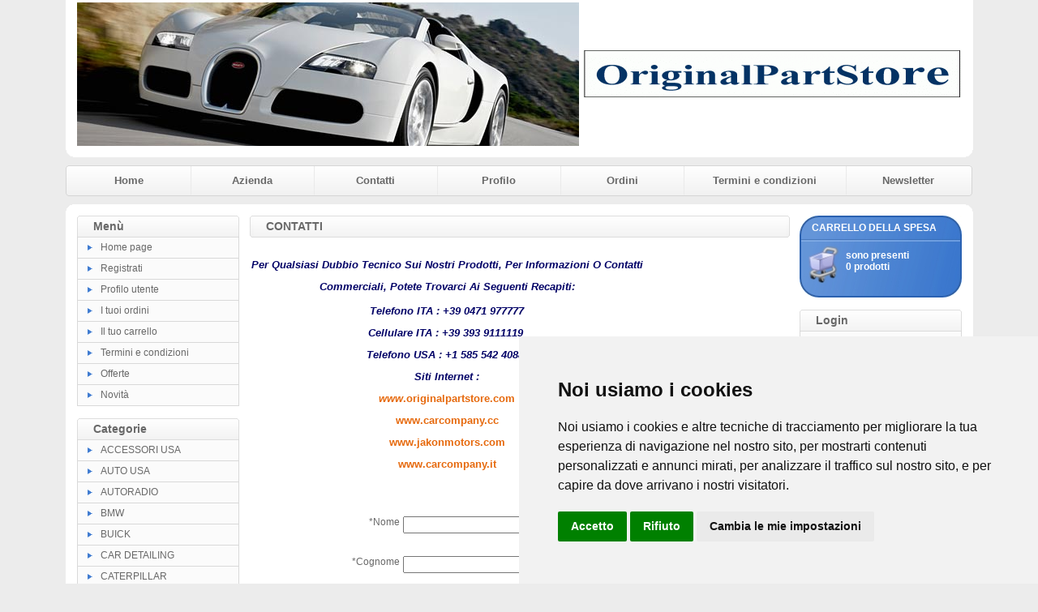

--- FILE ---
content_type: text/html
request_url: https://www.originalpartstore.com/contatti.asp?sid=1179627620240611143451
body_size: 13215
content:
<!DOCTYPE HTML PUBLIC "-//W3C//DTD HTML 4.01 Transitional//EN" "http://www.w3.org/TR/html4/loose.dtd">
<html>

<head>
<meta http-equiv="Content-Style-Type" content="text/css">
<meta http-equiv="Content-Type" content="text/html; charset=WINDOWS-1252">
<title>CAR PARTS, MUSICAL INSTRUMENTS, OMOLOGAZIONE AUTO, NAVI & MORE</title>
<meta name="keywords" content="ricambi auto americane,us car parts,ricambi auto usa,cuscinetto ruota mozzo infiniti fx 35 45,cuscinetto ruota infiniti,mozzo infiniti fx,ricambi infiniti fx,ricambi hummer h2,ricambi hummer h3,ricambi chevrolet,ricambi cadillac,ricambi buick,accessori auto usa,ricambi ed accessori auto americane,american car parts,ricambi americani,carollo ricambi fuoristrada americani,modifiche fuoristrada,modifiche offroad,rockauto car parts,ricambi ed accessori per auto americane,omologazione auto usa,agenzia pratiche auto,agenzia pratiche auto internazionali,richiesta dati tecnici,scheda dati tecnici,richiesta nulla osta,importazione auto americane,modifiche fuoristrada,omologazione auto,importazione auto usa,omologare auto,omologare auto americane,import auto americane,omologazione auto estere,omologazioni auto estere,import auto usa,modifiche offroad,modifiche off road,agenzia pratiche auto internazionali,agenzia pratiche auto,pratiche auto internazionali,omologazione auto usa,trasporti auto usa,spedizioni auto usa,import auto usa,immatricolare auto americane,immatricolazione auto americane,omologazione harley davidson,modifiche navigatori americani,omologazione auto bolzano,agenzia pratiche auto bolzano,agenzia pratiche auto verona,agenzia pratiche auto estere,assistenza acquisto auto,richiesta certificati coc,richiesta dati tecnici,richiesta nulla osta,immatricolazione auto estere,targatura auto importazione,tuning auto kit estetici,aggiornamento carta circolazione,targhe temporanee tedesche,ausfuhrkennzeichen in giornata,servizio immatricolazione germania,traduzione dati tecnici,traduzione documenti esteri,omologazione auto giapponesi,omologazione auto dubai,import auto dubai,import auto brasile,import auto usa,import auto germania,agenzia stocker monaco,agenzia dantino germania,targa temporanea tedesca,importazione vetture classiche,import auto classiche,import auto classiche usa,immatricolazione italiana auto estere,immatricolare auto estere,targare auto estere,nazionalizzare auto americana,agenzia importazione auto,agenzia importazione auto germania,pratiche auto internazionali,agenzia pratiche auto internazionali,agenzie importazione auto,agenzia pratiche auto,importazione germania,agenzia pratiche auto estero,agenzia pratiche auto germania,pratiche importazione auto,agenzia pratiche auto in germania,agenzia import auto,costo omologazione auto,comprare auto in germania 2016,pratiche auto germania,agenzia acquisto auto,agenzia acquisto auto germania,agenzie import auto,agenzie pratiche auto internazionali,richiesta coc,agenzia import auto germania,marco poliseno,wilma sperotto,brc guerra,auto in fuoristrada,forum auto fuoristrada,omologare tuev germania,tuev sued muenchen,richiesta nulla osta tedeschi,richiesta coc,richiesta dati tecnici,traduzione documenti esteri,ritiro auto in usa, ritiro auto in america,verifiche tecniche tuev,richiesta omologazione europea auto americane,ausnahmegenehmigung us cars,import usa cars,import us cars,tuev sued rosenheim,omologazione auto verona,omologazione auto milano,omologazione auto padova,omologazione auto vicenza,omologazione auto trento,omologazione kit estetici,omologare fuoristrada americani,preparazione motori per fuoristrada,master 4x4,mp car service,offroad web,off road city,traction 4x4,carrozzeria zanardi,top gear,usa dream cars,immatricolazione auto americana,immatricolazione e reimmatricolazione auto d’epoca,immatricolazione oldtimers,sannino immatricolazione auto usa,officina guerra verona,moreno guerra,soluzione per immatricolare in italia,importare macchina americana,immatricolazione auto statunitensi,usa cars forum,importare auto dagli usa,cdm us cars,possesso auto americane in italia,usa on the road,dodge pick up italia,nazionalizzazione veicoli usa,nazionalizzazione auto usa,performance 4x4,american vip,vehicle import partner,vehicle registration service,vehicle documentation service,pratiche auto emilio dantino,pratiche auto emilio d’antino,targa zoll dantino emilio,targhe zoll dantino,servizio immatricolazione stocker,targhe tedesche stocker monaco,agenzia stocker germania,agenzia specializzata omologazioni eu,omologazioni auto moto truck americani,modifiche tecniche come pneumatici ganci traino,immatricolazioni veicoli provenienti dagli usa,schede dati tecnici lingua italiana,targhe temporanee 360 gg,targhe zoll 360 gg,omologazioni veicoli speciali,wilma sperotto consulenza tecnica,wilma sperotto consulenza commerciale,wilma sperotto omologazioni,wilma sperotto verona,wilma sperotto omologazione auto,wilma sperotto richiesta dati tecnici,wilma sperotto bolzano,wilma sperotto bozen,officina guerra,tuev sued rosenheim,andrea borchetta stocker,alberto ferraro american, emilio dantino kolbermoor,cambio destinazione uso,da autovettura ad autocarro,cambi destinazione uso fiat 500 autocarro,importazione auto usa,omologazione auto usa,andrea cuttica,vintage speedsters,racing legends,cuttica 1862,cuttica omologazioni,cuttica importazioni,alberto ferraro neuss,american vip srl,


">
<meta name="description" content="Parts For Cars, Musical Instruments & More, Modifiche Off Road, Omologazione Auto Usa, Trasformazioni Camper, Tuning Auto & Moto, CarCompany, Jakon Motors, Volkswagenkmzero 
">
<link href="https://www.originalpartstore.com/images/style.css" type="text/css" rel="stylesheet">

<script type="text/javascript">
	var bookmarkurl="https://www.originalpartstore.com"
	var bookmarktitle="CAR PARTS, MUSICAL INSTRUMENTS, OMOLOGAZIONE AUTO, NAVI & MORE"
	function addbookmark(){
	if (document.all)
	window.external.AddFavorite(bookmarkurl,bookmarktitle)
	}
	
	function finestra(url,width,height){
	   newwindow=window.open(url, '', 'width=' + width + ',height=' + height + ',scrollbars=yes,resizable=yes');
	   window.opener=self
	   }
</script>
<style type="text/css">
.style8 {
	text-align: center;
}
.style9 {
	color: #FFFFFF;
}
</style>
<!-- Cookie Consent by https://www.PrivacyPolicies.com -->
<script type="text/javascript" src="//www.privacypolicies.com/public/cookie-consent/4.0.0/cookie-consent.js" charset="UTF-8"></script>
<script type="text/javascript" charset="UTF-8">
document.addEventListener('DOMContentLoaded', function () {
cookieconsent.run({"notice_banner_type":"simple","consent_type":"express","palette":"light","language":"it","page_load_consent_levels":["strictly-necessary"],"notice_banner_reject_button_hide":false,"preferences_center_close_button_hide":false,"page_refresh_confirmation_buttons":false,"website_name":"originalpartstore.com"});
});
</script>

<noscript>Cookie Consent by <a href="https://www.privacypolicies.com/" rel="nofollow noopener">Privacy Policies website</a></noscript>
<!-- End Cookie Consent -->

<meta name="google-site-verification" content="K0BdHONqSWbyqwBZefWu_SmkuhJr1NHChepN0GKyZys" />

<meta name="msvalidate.01" content="304C2160E3C1E6B5FDE3B6F88EE0C47A" />
				
</head>

<body style="background-color: #ECECEC">

<table style="width: 960px" cellspacing="0" cellpadding="0" align="center">
	<tr>
		<td>
		<table style="width: 100%" cellspacing="0" cellpadding="0">
			<tr class="style3">
				<td></td>
				<td>
				<table style="width: 100%">
					<tr>
						<td>
						<a href="default.asp?sid=17004077720260122205044">
						<img alt="" src="public/logo.jpg" class="style7"></a></td>
						<td><img border="0" src="/public/banner.gif">
</td>
					</tr>
				</table>
				</td>
				<td></td>
			</tr>
			<tr>
				<td style="width: 11px; height: 11px"><img alt="" src="https://www.originalpartstore.com/images/giu-sin.gif" width="11" height="11"></td>
				<td class="style3"></td>
				<td style="width: 11px; height: 11px"><img alt="" src="https://www.originalpartstore.com/images/giu-des.gif" width="11" height="11"></td>
			</tr>
		</table>
		</td>
	</tr>
	<tr>
		<td style="padding-top: 10px; padding-bottom: 10px">
		<table style="width: 100%" cellspacing="0" cellpadding="0">
			<tr>
				<td style="width: 4px">
				<img alt="" src="https://www.originalpartstore.com/images/menu_testa_sinistra.gif" width="4" height="38"></td>
				<td class="menu_testa"><a href="default.asp?sid=17004077720260122205044">Home</a></td>
				<td class="separatore"></td>
				<td class="menu_testa"><a href="azienda.asp?sid=17004077720260122205044">Azienda</a></td>
				<td class="separatore "></td>
				<td class="menu_testa"><a href="contatti.asp?sid=17004077720260122205044">Contatti</a></td>
				<td class="separatore"></td>
				<td class="menu_testa"><a href="modreg.asp?sid=17004077720260122205044">Profilo</a></td>
				<td class="separatore"></td>
				<td class="menu_testa"><a href="ordini.asp?sid=17004077720260122205044">Ordini</a></td>
				<td class="separatore"></td>
				<td class="menu_testa"><a href="termini.asp?sid=17004077720260122205044">Termini e condizioni</a></td>
				<td class="separatore"></td>
				<td class="menu_testa"><a href="newsletter.asp?sid=17004077720260122205044">Newsletter</a></td>
				<td><img alt="" src="https://www.originalpartstore.com/images/menu_testa_destra.gif" width="4" height="38"></td>
			</tr>
		</table>
		</td>
	</tr>
	<tr>
		<td>
		<table style="width: 100%" cellspacing="0" cellpadding="0">
			<tr>
				<td style="width: 11px; height: 11px"><img alt="" src="https://www.originalpartstore.com/images/su-sin.gif" width="11" height="11"></td>
				<td class="style3"></td>
				<td style="width: 11px; height: 11px"><img alt="" src="https://www.originalpartstore.com/images/su-des.gif" width="11" height="11"></td>
			</tr>
			<tr class="style3">
				<td></td>
				<td>
				<table style="width: 100%">
					<tr>
						<td class="colonna_laterale">
							<table style="width: 100%" cellspacing="0" cellpadding="0">
								<tr>
									<td>
									<table style="width: 100%" cellspacing="0" cellpadding="0">
										<tr>
											<td style="width: 5px">
											<img alt="" src="https://www.originalpartstore.com/images/barra-sin.gif" width="5" height="27"></td>
											<td class="barra-testa">Menù</td>
											<td style="width: 5px">
											<img alt="" src="https://www.originalpartstore.com/images/barra-des.gif" width="5" height="27"></td>
										</tr>
									</table>
									</td>
								</tr>
								<tr>
									<td class="bg_list"><img alt="" src="https://www.originalpartstore.com/images/bullet.gif"><a href="default.asp?sid=17004077720260122205044">Home 
									page</a></td>
								</tr>
								<tr>
									<td class="bg_list"><img alt="" src="https://www.originalpartstore.com/images/bullet.gif"><a href="registra.asp?sid=17004077720260122205044">Registrati</a></td>
								</tr>
								<tr>
									<td class="bg_list"><img alt="" src="https://www.originalpartstore.com/images/bullet.gif"><a href="modreg.asp?sid=17004077720260122205044">Profilo 
									utente</a></td>
								</tr>
								<tr>
									<td class="bg_list"><img alt="" src="https://www.originalpartstore.com/images/bullet.gif"><a href="ordini.asp?sid=17004077720260122205044">I 
									tuoi ordini</a></td>
								</tr>
								<tr>
									<td class="bg_list"><img alt="" src="https://www.originalpartstore.com/images/bullet.gif"><a href="carrello.asp?sid=17004077720260122205044">Il 
									tuo carrello</a></td>
								</tr>
								<tr>
									<td class="bg_list"><img alt="" src="https://www.originalpartstore.com/images/bullet.gif"><a href="termini.asp?sid=17004077720260122205044">Termini 
									e condizioni</a></td>
								</tr>
								<tr>
									<td class="bg_list"><img alt="" src="https://www.originalpartstore.com/images/bullet.gif"><a href="offerte.asp?sid=17004077720260122205044">Offerte</a></td>
								</tr>
								<tr>
									<td class="bg_list"><img alt="" src="https://www.originalpartstore.com/images/bullet.gif"><a href="novita.asp?sid=17004077720260122205044">Novità</a></td>
								</tr>

							</table>
							<br style="line-height: 15px;">
							<table style="width: 100%" cellspacing="0" cellpadding="0">
								<tr>
									<td>
									<table style="width: 100%" cellspacing="0" cellpadding="0">
										<tr>
											<td style="width: 5px">
											<img alt="" src="https://www.originalpartstore.com/images/barra-sin.gif" width="5" height="27"></td>
											<td class="barra-testa">Categorie</td>
											<td style="width: 5px">
											<img alt="" src="https://www.originalpartstore.com/images/barra-des.gif" width="5" height="27"></td>
										</tr>
									</table>
									</td>
								</tr>
								
								<tr>
									<td class="bg_list"><img alt="" src="https://www.originalpartstore.com/images/bullet.gif"><a href="catalogo.asp?sid=17004077720260122205044&categoria=41">ACCESSORI USA</a></td>
								</tr>
								 
								<tr>
									<td class="bg_list"><img alt="" src="https://www.originalpartstore.com/images/bullet.gif"><a href="catalogo.asp?sid=17004077720260122205044&categoria=10">AUTO USA</a></td>
								</tr>
								 
								<tr>
									<td class="bg_list"><img alt="" src="https://www.originalpartstore.com/images/bullet.gif"><a href="catalogo.asp?sid=17004077720260122205044&categoria=7">AUTORADIO</a></td>
								</tr>
								 
								<tr>
									<td class="bg_list"><img alt="" src="https://www.originalpartstore.com/images/bullet.gif"><a href="catalogo.asp?sid=17004077720260122205044&categoria=25">BMW</a></td>
								</tr>
								 
								<tr>
									<td class="bg_list"><img alt="" src="https://www.originalpartstore.com/images/bullet.gif"><a href="catalogo.asp?sid=17004077720260122205044&categoria=49">BUICK</a></td>
								</tr>
								 
								<tr>
									<td class="bg_list"><img alt="" src="https://www.originalpartstore.com/images/bullet.gif"><a href="catalogo.asp?sid=17004077720260122205044&categoria=12">CAR DETAILING</a></td>
								</tr>
								 
								<tr>
									<td class="bg_list"><img alt="" src="https://www.originalpartstore.com/images/bullet.gif"><a href="catalogo.asp?sid=17004077720260122205044&categoria=67">CATERPILLAR</a></td>
								</tr>
								 
								<tr>
									<td class="bg_list"><img alt="" src="https://www.originalpartstore.com/images/bullet.gif"><a href="catalogo.asp?sid=17004077720260122205044&categoria=77">CERCHI LEGA </a></td>
								</tr>
								 
								<tr>
									<td class="bg_list"><img alt="" src="https://www.originalpartstore.com/images/bullet.gif"><a href="catalogo.asp?sid=17004077720260122205044&categoria=55">CHARBROIL GRILLS USA</a></td>
								</tr>
								 
								<tr>
									<td class="bg_list"><img alt="" src="https://www.originalpartstore.com/images/bullet.gif"><a href="catalogo.asp?sid=17004077720260122205044&categoria=11">CHEVROLET</a></td>
								</tr>
								 
								<tr>
									<td class="bg_list"><img alt="" src="https://www.originalpartstore.com/images/bullet.gif"><a href="catalogo.asp?sid=17004077720260122205044&categoria=8">CHRYSLER</a></td>
								</tr>
								 
								<tr>
									<td class="bg_list"><img alt="" src="https://www.originalpartstore.com/images/bullet.gif"><a href="catalogo.asp?sid=17004077720260122205044&categoria=38">DODGE</a></td>
								</tr>
								 
								<tr>
									<td class="bg_list"><img alt="" src="https://www.originalpartstore.com/images/bullet.gif"><a href="catalogo.asp?sid=17004077720260122205044&categoria=35">FIAT</a></td>
								</tr>
								 
								<tr>
									<td class="bg_list"><img alt="" src="https://www.originalpartstore.com/images/bullet.gif"><a href="catalogo.asp?sid=17004077720260122205044&categoria=61">FORD </a></td>
								</tr>
								 
								<tr>
									<td class="bg_list"><img alt="" src="https://www.originalpartstore.com/images/bullet.gif"><a href="catalogo.asp?sid=17004077720260122205044&categoria=3">HUMMER</a></td>
								</tr>
								 
								<tr>
									<td class="bg_list"><img alt="" src="https://www.originalpartstore.com/images/bullet.gif"><a href="catalogo.asp?sid=17004077720260122205044&categoria=53">HYUNDAI</a></td>
								</tr>
								 
								<tr>
									<td class="bg_list"><img alt="" src="https://www.originalpartstore.com/images/bullet.gif"><a href="catalogo.asp?sid=17004077720260122205044&categoria=2">INFINITI</a></td>
								</tr>
								 
								<tr>
									<td class="bg_list"><img alt="" src="https://www.originalpartstore.com/images/bullet.gif"><a href="catalogo.asp?sid=17004077720260122205044&categoria=9">JEEP</a></td>
								</tr>
								 
								<tr>
									<td class="bg_list"><img alt="" src="https://www.originalpartstore.com/images/bullet.gif"><a href="catalogo.asp?sid=17004077720260122205044&categoria=84">LAMBORGHINI</a></td>
								</tr>
								 
								<tr>
									<td class="bg_list"><img alt="" src="https://www.originalpartstore.com/images/bullet.gif"><a href="catalogo.asp?sid=17004077720260122205044&categoria=33">LAND ROVER</a></td>
								</tr>
								 
								<tr>
									<td class="bg_list"><img alt="" src="https://www.originalpartstore.com/images/bullet.gif"><a href="catalogo.asp?sid=17004077720260122205044&categoria=23">LINCOLN</a></td>
								</tr>
								 
								<tr>
									<td class="bg_list"><img alt="" src="https://www.originalpartstore.com/images/bullet.gif"><a href="catalogo.asp?sid=17004077720260122205044&categoria=4">MERCEDES</a></td>
								</tr>
								 
								<tr>
									<td class="bg_list"><img alt="" src="https://www.originalpartstore.com/images/bullet.gif"><a href="catalogo.asp?sid=17004077720260122205044&categoria=5">MULTIMEDIA</a></td>
								</tr>
								 
								<tr>
									<td class="bg_list"><img alt="" src="https://www.originalpartstore.com/images/bullet.gif"><a href="catalogo.asp?sid=17004077720260122205044&categoria=69">OMOLOGAZIONI</a></td>
								</tr>
								 
								<tr>
									<td class="bg_list"><img alt="" src="https://www.originalpartstore.com/images/bullet.gif"><a href="catalogo.asp?sid=17004077720260122205044&categoria=56">PNEUMATICI NUOVI</a></td>
								</tr>
								 
								<tr>
									<td class="bg_list"><img alt="" src="https://www.originalpartstore.com/images/bullet.gif"><a href="catalogo.asp?sid=17004077720260122205044&categoria=81">PNEUMATICI USATI</a></td>
								</tr>
								 
								<tr>
									<td class="bg_list"><img alt="" src="https://www.originalpartstore.com/images/bullet.gif"><a href="catalogo.asp?sid=17004077720260122205044&categoria=52">QUAD / ATV</a></td>
								</tr>
								 
								<tr>
									<td class="bg_list"><img alt="" src="https://www.originalpartstore.com/images/bullet.gif"><a href="catalogo.asp?sid=17004077720260122205044&categoria=72">SET RUOTE COMPLETE </a></td>
								</tr>
								 
								<tr>
									<td class="bg_list"><img alt="" src="https://www.originalpartstore.com/images/bullet.gif"><a href="catalogo.asp?sid=17004077720260122205044&categoria=36">SMART</a></td>
								</tr>
								 
								<tr>
									<td class="bg_list"><img alt="" src="https://www.originalpartstore.com/images/bullet.gif"><a href="catalogo.asp?sid=17004077720260122205044&categoria=42">STRUMENTI MUSICALI</a></td>
								</tr>
								 
								<tr>
									<td class="bg_list"><img alt="" src="https://www.originalpartstore.com/images/bullet.gif"><a href="catalogo.asp?sid=17004077720260122205044&categoria=6">VIVA VOCE PER AUTO</a></td>
								</tr>
								 
							</table>
							<br style="line-height: 15px;">
							<table style="width: 200px; height: 101px" class="box_cerca">
								<tr>
									<td style="width: 3px"></td>
									<td valign="top" style="height: 28px; width: 177px">
									<span>CERCA</span></td>
									<td></td>
								</tr>
								<tr>
									<td style="width: 3px"></td>
									<td valign="bottom" style="padding-top: 2px">
									inserisci una parola:</td>
									<td></td>
								</tr>
								<tr>
									<td style="width: 3px">&nbsp;</td>
									<td valign="bottom" style="width: 177px">
									<form method="get" name="cerca" id="cerca" action="outsearch.asp">
									<input type="hidden" name="sid" value="17004077720260122205044">
									<table cellpadding="0" cellspacing="0" style="width: 100%">
										<tr>
											<td align="right"><input name="titolo" type="text" style="width: 128px; height: 20px !important; padding: 0px;"></td>
											<td align="left"><input name="Image1" type="image" src="https://www.originalpartstore.com/images/vai.gif" style="height: 20px"></td>
										</tr>
									</table>
									</form>
									</td>
									<td>&nbsp;</td>
								</tr>
								<tr>
									<td style="width: 3px">&nbsp;</td>
									<td style="width: 177px">&nbsp;</td>
									<td>&nbsp;</td>
								</tr>
							</table>
							<br style="line-height: 15px;">
						
							<a href="offerte.asp?sid=17004077720260122205044">
							<img alt="offerte" src="https://www.originalpartstore.com/images/offerte3.jpg" class="style7"></a>
							<br style="line-height: 15px;">
						</td>
						<td class="colonna_centrale">
									<table style="width: 100%" cellspacing="0" cellpadding="0">
										<tr>
											<td style="width: 5px">
											<img alt="" src="https://www.originalpartstore.com/images/barra-centrale-sin.gif" width="5" height="27"></td>
											<td class="barra-testa"><h1>
											CONTATTI</h1></td>
											<td style="width: 5px">
											<img alt="" src="https://www.originalpartstore.com/images/barra-centrale-des.gif" width="5" height="27"></td>
										</tr>
									</table>
									
<p align="center">
<form method="post" action="send.asp" id=form1 name=form1>
<table cellPadding="0" border="0">
    <tr>
      <td align="center" vAlign="top" colSpan="2">
			<p align="center"><em><font face="arial,helvetica,sans-serif" size="2" color="#000066"><strong>Per Qualsiasi Dubbio Tecnico Sui Nostri Prodotti, Per Informazioni&nbsp;O Contatti</strong></font></em></p><p align="center"><em><font face="arial,helvetica,sans-serif" size="2" color="#000066"><strong> Commerciali, Potete Trovarci Ai Seguenti Recapiti: <br /><br />Telefono ITA : +39&nbsp;</strong></font><font face="arial,helvetica,sans-serif" size="2" color="#000066"><strong>0471 977777</strong></font></em></p><p align="center"><font face="arial,helvetica,sans-serif" size="2" color="#000066"><strong><em>Cellulare ITA&nbsp;: +39 393 9111119</em></strong></font><font face="arial,helvetica,sans-serif" size="2" color="#000066"><strong><em>&nbsp;<br /></em></strong></font></p><p align="center"><strong><em><font face="Arial" size="2" color="#000066">Telefono USA : +1&nbsp;585 542 4088&nbsp;</font></em></strong></p><p align="center"><font face="arial,helvetica,sans-serif" size="2" color="#000066"><strong><em>Siti Internet :</em></strong></font></p><p align="center"><font face="arial,helvetica,sans-serif" size="2" color="#000066"><strong><a href="http://www.oroginalpartstore.com/"><em>www</em>.originalpartstore.com</a></strong></font></p><p align="center"><font face="arial,helvetica,sans-serif" size="2" color="#000066"><strong><a href="http://www.carcompany.cc/">www.carcompany.cc</a></strong></font></p><p align="center"><font face="arial,helvetica,sans-serif" size="2" color="#000066"><strong><a href="http://www.jakonmotors.com/">www.jakonmotors.com</a></strong></font></p><p align="center"><font face="arial,helvetica,sans-serif" size="2" color="#000066"><strong><a href="http://www.carcompany.it/">www.carcompany.it</a></strong></font></p><p align="center"><font face="arial,helvetica,sans-serif" size="2" color="#000066"></font></p>
				<BR><BR>
      </td>
    </tr>
    <tr>
      <td vAlign="top" colSpan="2" align="center">
				<table border="0">
					<tr>
					  <td vAlign="top">
					    <p align="right">*Nome</p>
					  </td>
					  <td vAlign="top">
					    <p align="left"><input name="NOME" size="20"></p>
					  </td>
					</tr>
					<tr>
					  <td vAlign="top">
					    <p align="right">&nbsp;
					    *Cognome</p>
					  </td>
					  <td vAlign="top">
					    <p align="left"><input name="COGNOME" size="20"></p>
					  </td>
					</tr>
					<tr>
					  <td vAlign="top">
					    <p align="right">&nbsp;&nbsp;
					    Societ&agrave;</p>
					  </td>
					  <td vAlign="top">
					    <p align="left"><input name="INDIRIZZO" size="20"></p>
					  </td>
					</tr>
					<tr>
					  <td vAlign="top">
					    <p align="right">&nbsp; *Citt&agrave;</p>
					  </td>
					  <td vAlign="top">
					    <p align="left"><input name="CITTA" size="20"></p>
					  </td>
					</tr>
					<tr>
					  <td vAlign="top">
					    <p align="right">&nbsp;
					    *Telefono</p>
					  </td>
					  <td vAlign="top">
					    <p align="left"><input size="15" name="TELEFONO"></p>
					  </td>
					</tr>
					<tr>
					  <td vAlign="top">
					    <p align="right">&nbsp; Fax</p>
					  </td>
					  <td vAlign="top">
					    <p align="left"><input name="FAX" size="20"></p>
					  </td>
					</tr>
					<tr>
					  <td vAlign="top">
					    <p align="right">&nbsp;
					    *E-Mail</p>
					  </td>
					  <td vAlign="top">
					    <p align="left"><input name="MAIL" size="20"></p>
					  </td>
					</tr>
				</table>
      </td>
    </tr>
    <tr>
      <td vAlign="top" colSpan="2">&nbsp;</td>
    </tr>
   <tr>
      <td vAlign="top" colSpan="2">
        <p align="center">Messaggio<b>: </b></p>
        <p align="center"><textarea name="COMUNICAZIONI" rows="3" cols="32"></textarea></p>
		
		<p align="center">Legge privacy:&nbsp;</p>
		<p align="center"><textarea rows="5" name="S1" cols="32" class="main_text"></textarea></p>
		<p align="center"><input type="checkbox" name="privacy" value="V1">&nbsp;Autorizzo
		
        <p align="center"><b>N.B.</b>&nbsp;
        la compilazione dei campi contrassegnati con<b>&nbsp;
        *&nbsp; </b>&egrave; obbligatoria&nbsp;</p>
        <p align="center"><input type="submit" value="Invia Modulo">&nbsp;&nbsp;&nbsp;&nbsp;&nbsp;
        <input type="reset" value="   Cancella   "></p>
      </td>
    </tr>
	<tr>
		<td align="right" valign="top">&nbsp;<br><BR><BR></td>
		<td>
		</td>
	</tr>
</table>
</form>
</p>

									<br style="line-height: 15px;">
						</td>
						<td class="colonna_laterale">
							<table style="width: 200px; height: 101px" class="box_carrello">
								<tr>
									<td style="width: 3px"></td>
									<td valign="top" style="height: 28px; width: 177px; padding-left: 3px; padding-top: 6px;">
									<span>CARRELLO DELLA SPESA</span></td>
									<td></td>
								</tr>
								<tr>
									<td style="width: 3px">&nbsp;</td>
									<td valign="top" style="width: 177px; padding-left: 45px;; padding-top: 3px;">
										
										sono presenti <a href="carrello.asp?sid=17004077720260122205044"><strong><br>
										0 prodotti</strong></a>
										
									</td>
									<td>&nbsp;</td>
								</tr>
								<tr>
									<td style="width: 3px">&nbsp;</td>
									<td style="width: 177px">&nbsp;</td>
									<td>&nbsp;</td>
								</tr>
							</table>
							<br style="line-height: 15px;">
							<table style="width: 200px" cellspacing="0" cellpadding="0">
								<tr>
									<td>
									<table style="width: 100%" cellspacing="0" cellpadding="0">
										<tr>
											<td style="width: 5px">
											<img alt="" src="https://www.originalpartstore.com/images/barra-sin.gif" width="5" height="27"></td>
											<td class="barra-testa">Login</td>
											<td style="width: 5px">
											<img alt="" src="https://www.originalpartstore.com/images/barra-des.gif" width="5" height="27"></td>
										</tr>
									</table>
									</td>
								</tr>
								<tr>
									<td class="box_login">
										<table border="0" cellpadding="0" cellspacing="0">
											<form method="post" action="login.asp" id=form2 name=form2>
											<input type="hidden" name="sid" value="17004077720260122205044">
											<tr>
												<td height="8" colspan="2"></td>
											</tr>
											<tr>
												<td colspan="2" height="14">
												Username:</td>
											</tr>
											<tr>
												<td align="left" colspan="2"><input name="userid" style="BORDER-RIGHT: #d7d6d6 1px solid; BORDER-TOP: #d7d6d6 1px solid; BORDER-LEFT: #d7d6d6 1px solid; WIDTH: 170px; BORDER-BOTTOM: #d7d6d6 1px solid; BACKGROUND-COLOR: #ececec"></td>
											</tr>
											<tr>
												<td height="8" colspan="2"></td>
											</tr>
											<tr>
												<td colspan="2" height="14">
												Password:</td>
											</tr>
											<tr>
												<td align="left" colspan="2">
													<input name="password" type="password" style="BORDER-RIGHT: #d7d6d6 1px solid; BORDER-TOP: #d7d6d6 1px solid; BORDER-LEFT: #d7d6d6 1px solid; WIDTH: 170px; BORDER-BOTTOM: #d7d6d6 1px solid; BACKGROUND-COLOR: #ececec" >
												</td>
											</tr>
											<tr>
												<td height="35" style="width: 115px; padding-top: 5px;">
													<A href="remember.asp?sid=17004077720260122205044">Ricorda 
													password</A>
													<A href="registra.asp?sid=17004077720260122205044">
													Registrati ora </A>
				                				</td>
												<td valign="top" align="left" style="padding-top: 16px;">
						                          <input type="image" src="https://www.originalpartstore.com/images/login.jpg" border="0">
						                        </td>
												<tr>
													<td height="8" colspan="2"></td>
												</tr>
											</form>
										</table>
									</td>
								</tr>
							</table>
							<br style="line-height: 15px;">
							<table style="width: 200px; height: 101px" class="box_newsletter">
								<tr>
									<td style="width: 3px"></td>
									<td valign="top" style="height: 28px; width: 177px; padding-top: 6px;">
									<span>NEWSLETTER</span></td>
									<td></td>
								</tr>
								<tr>
									<td style="width: 3px"></td>
									<td valign="bottom" style="padding-top: 2px">
									inserisci la tua email:</td>
									<td></td>
								</tr>
								<tr>
									<td style="width: 3px">&nbsp;</td>
									<td valign="bottom" style="width: 177px">
										<form action="oknews.asp" method="post" name="Modulo">
										<input type="hidden" name="sid" value="17004077720260122205044">
										<input type="hidden" name="IDNegozio" value="1">
										<input type="hidden" name="Data" value="5/11/04">
										<input type="hidden" name="NumCell" value="">
				                        <input type="hidden" value="No" name="rimuovi">
										<table cellpadding="0" cellspacing="0" style="width: 100%">
											<tr>
												<td align="right"><input name="email" type="text" style="width: 128px; height: 20px !important; padding: 0px;"></td>
												<td align="left"><input name="Image1" type="image" src="https://www.originalpartstore.com/images/vai.gif" style="height: 20px"></td>
											</tr>
										</table>
										</form>
									</td>
									<td>&nbsp;</td>
								</tr>
								<tr>
									<td style="width: 3px">&nbsp;</td>
									<td style="width: 177px">&nbsp;</td>
									<td>&nbsp;</td>
								</tr>
							</table>
							<br style="line-height: 15px;">
							
							
							
							<table style="width: 100%" cellspacing="0" cellpadding="0">
								<tr>
									<td>
									<table style="width: 100%" cellspacing="0" cellpadding="0">
										<tr>
											<td style="width: 5px">
											<img alt="" src="https://www.originalpartstore.com/images/barra-sin.gif" width="5" height="27"></td>
											<td class="barra-testa">Novità</td>
											<td style="width: 5px">
											<img alt="" src="https://www.originalpartstore.com/images/barra-des.gif" width="5" height="27"></td>
										</tr>
									</table>
									</td>
								</tr>
								
								<tr>
									<td class="box_prodotto box_login">
										<table align="center" style="width: 120px; height: 100px;" class="box_prodotto_testi">
											<tr>
												<td style="height: 20px; text-align:center"><a href="dettagli.asp?sid=17004077720260122205044&idp=119&categoria=">
												 Parabrezza / Windshield - Nuovo / New Per 2003-10 Hummer H2 </a></td>
											</tr>
											<tr>
												<td style="width: 100px; height: 100px; text-align:center !important" valign="middle">
												<a href="dettagli.asp?sid=17004077720260122205044&idp=119&categoria=">
												<img alt="" src="public/no_disp.jpg" style="height: 100px; max-width: 120px; text-align:center !important" width="120"></a></td>
											</tr>
											<tr style="height: 20px; text-align: center">
												<td>
													
													<span class="prezzo">€ 
													499,99</span>
													
													
												</td>
											</tr>
										</table>
									</td>
								</tr>
								
								
								<tr>
									<td class="box_prodotto box_login">
										<table align="center" style="width: 120px; height: 100px;" class="box_prodotto_testi">
											<tr>
												<td style="height: 20px; text-align:center"><a href="dettagli.asp?sid=17004077720260122205044&idp=17&categoria=">
												15319852 - Relais Per Sospensioni Pneumatiche Per 03-10 Hummer H2 Introvabile In Europa </a></td>
											</tr>
											<tr>
												<td style="width: 100px; height: 100px; text-align:center !important" valign="middle">
												<a href="dettagli.asp?sid=17004077720260122205044&idp=17&categoria=">
												<img alt="" src="public/minfoto/17.jpg" style="height: 100px; max-width: 120px; text-align:center !important" width="120"></a></td>
											</tr>
											<tr style="height: 20px; text-align: center">
												<td>
													
													<span class="prezzo">€ 
													59,99</span>
													
													
												</td>
											</tr>
										</table>
									</td>
								</tr>
								
								
								<tr>
									<td class="box_prodotto box_login">
										<table align="center" style="width: 120px; height: 100px;" class="box_prodotto_testi">
											<tr>
												<td style="height: 20px; text-align:center"><a href="dettagli.asp?sid=17004077720260122205044&idp=107&categoria=">
												1968 Gibson EB0 Natural Red Rosewood Fretboard</a></td>
											</tr>
											<tr>
												<td style="width: 100px; height: 100px; text-align:center !important" valign="middle">
												<a href="dettagli.asp?sid=17004077720260122205044&idp=107&categoria=">
												<img alt="" src="public/minfoto/107.jpg" style="height: 100px; max-width: 120px; text-align:center !important" width="120"></a></td>
											</tr>
											<tr style="height: 20px; text-align: center">
												<td>
													
													
													<span class="sconto">€ 
													3999,00</span><br>
													<span class="prezzo">€ 
													1999,50</span>
													
												</td>
											</tr>
										</table>
									</td>
								</tr>
								
							</table>
							
							<br style="line-height: 15px;">
							
						
						</td>
					</tr>
				</table>
				</td>
				<td></td>
			</tr>
			<tr class="footer">
				<td></td>
				<td>
	                <table style="width: 100%">
						<tr>
							<td class="style8">
				                <span class="style9">
				                <br style="line-height:15px">
								</span>
								<a href="default.asp?sid=17004077720260122205044">Home</a><span class="style9"> 
								&nbsp;| &nbsp;</span><a href="azienda.asp?sid=17004077720260122205044">Azienda</a><span class="style9"> 
								&nbsp;| &nbsp;</span><a href="contatti.asp?sid=17004077720260122205044">Contatti</a><span class="style9"> 
								&nbsp;| &nbsp;</span><a href="modreg.asp?sid=17004077720260122205044">Il tuo profilo</a><span class="style9"> 
								&nbsp;| &nbsp;</span><a href="ordini.asp?sid=17004077720260122205044">I tuoi ordini</a><span class="style9"> 
								&nbsp;| &nbsp;</span><a href="newsletter.asp?sid=17004077720260122205044">Newsletter</a><span class="style9"> 
								&nbsp;| &nbsp;</span><a href="termini.asp?sid=17004077720260122205044">Termini e 
								condizioni</a><span class="style9"> &nbsp;| &nbsp;</span><a href="search.asp?sid=17004077720260122205044">Cerca 
								nel catalogo</a>
								<span class="style9">
								<br style="line-height:1px"><br style="line-height:6px">
								Partita IVA: &nbsp; &nbsp;</span><b><a href="contatti.asp?sid=17004077720260122205044">02404630218  |  <a href="cookies.asp" alt="Informativa sull'uso dei cookies" title="Informativa sull'uso dei cookies">Uso dei cookies</a></a> - <a href="#" id="open_preferences_center">Preferenze cookies</a></b><span class="style9"> 
								&nbsp;| &nbsp; Tutti i diritti sono riservati </span>
							</td>
						</tr>
					</table>
				</td>
				<td></td>
			</tr>
			<tr>
				<td style="width: 11px; height: 15px"><img alt="" src="https://www.originalpartstore.com/images/footer-sin.gif"></td>
				<td class="footer"></td>
				<td style="width: 11px; height: 15px"><img alt="" src="https://www.originalpartstore.com/images/footer-des.gif"></td>
			</tr>
		</table>

</body>

</html>
